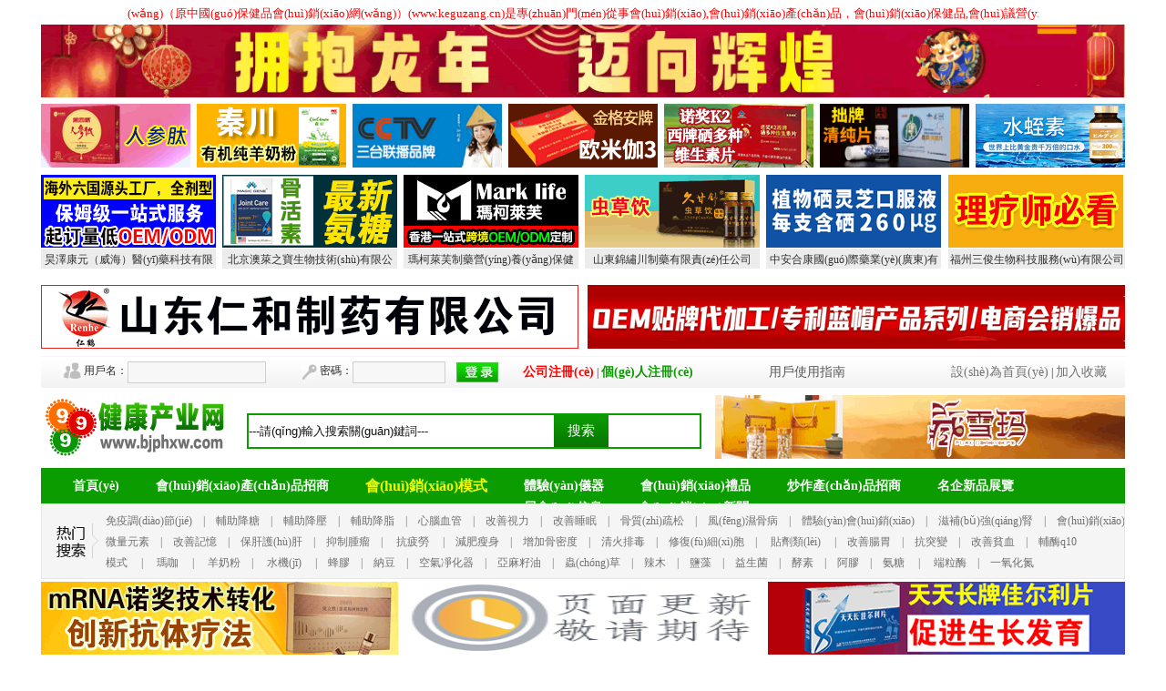

--- FILE ---
content_type: text/html
request_url: http://www.keguzang.cn/inc/liuyan_count.asp?id=145185
body_size: 23
content:
document.write('89747')

--- FILE ---
content_type: text/html
request_url: http://www.keguzang.cn/Js/Investment_Contact/?id=145185
body_size: 433
content:

var tempstr = '';
tempstr += '<table style="width:500px;margin:10px;border:none;font-size:14px;" border="0" cellspacing="0" cellpadding="0">';
tempstr += '	<tr><td width="100" height="20" style="font-size:14px;" align=left>公司：</td><td style="font-size:14px;" align=left>西安市碑林区铭锡商贸店</td></tr>';
tempstr += '	<tr><td width="100" height="20" style="font-size:14px;" align=left>联系人：</td><td style="font-size:14px;" align=left>刘总</td></tr>';
tempstr += '	<tr><td width="100" height="20" style="font-size:14px;" align=left>地址：</td><td style="font-size:14px;" align=left>陕西省西安市</td></tr>';
tempstr += '	<tr><td width="100" height="20" style="font-size:14px;" align=left>邮编：</td><td style="font-size:14px;" align=left></td></tr>';
tempstr += '	<tr><td width="100" height="20" style="font-size:14px;" align=left>电话：</td><td style="font-size:14px;" align=left>18792558318</td></tr>';
tempstr += '	<tr><td width="100" height="20" style="font-size:14px;" align=left>手机：</td><td style="font-size:14px;" align=left>18792558318</td></tr>';
tempstr += '	<tr><td width="100" height="20" style="font-size:14px;" align=left>传真：</b></td><td style="font-size:14px;" align=left></td></tr>';
tempstr += '	<tr><td width="100" height="20" style="font-size:14px;" align=left>微信：</td><td style="font-size:14px;" align=left>29652124</td></tr>';
tempstr += '	<tr><td width="100" height="20" style="font-size:14px;" align=left>Email：</td><td style="font-size:14px;" align=left>29652124@qq.com</td></tr>';
tempstr += '	<tr><td width="100" height="20" style="font-size:14px;" align=left>网址：</td><td style="font-size:14px;" align=left></td></tr>';
tempstr += '</table>';

document.getElementById('contact_info').innerHTML = tempstr;


--- FILE ---
content_type: text/html
request_url: http://www.keguzang.cn/inc/GetCode.asp
body_size: 279
content:
GIF89aP  �  ���   ,    P   �                                                                                                           �                                                                                                   � �                                                                                    �                                                                                                     �  �                                                                                                        �                                                                                        �   �                                                                                      �                                                                                         �    �                                                                                                  �                                                                                                      �     �                                                                                              �                                                                                    �      F                                                                              � � ;

--- FILE ---
content_type: text/css
request_url: http://www.keguzang.cn/jpg/skin/css/comm.css
body_size: 1102
content:
* {margin:0; padding:0;}
body {background:#FFF; font-size:12px; color:#000;}
li {list-style:none;}
img {border:none;}
a {color:#000; text-decoration:none;}
a:hover {text-decoration:underline;}


.clear {clear:both;}
.clear5 {clear:both; overflow:hidden; height:5px;}

.left,.navL,.menuL,.menuC,.col1,.col2 {float:left; display:inline;}
.right,.navR,.menuR,.col3 {float:right; display:inline;}


/***顶部开始****/
.banner_950_1 {
	clear:both;
	width:1190px;
	margin:auto;
	text-align: center;
}
.banner_950_1 img {
	display:block;
	width:1190px;
}


.banner_950_3 {clear:both; width:950px;  margin:0 auto;}
.banner_950_3 a {float:left; display:inline; width:471px;  margin:1px; text-align:center;}
.banner_950_3 img {display:block; width:471px; }



.header {clear:both; width:950px; height:87px; margin:0 auto;}
.logo {float:left; display:inline; width:212px; height:72px; margin:7px 0 0 10px; background:url(../img/logo.gif) no-repeat;}
.logo a {display:block; width:212px; height:72px;}
.tools {float:right; display:inline; width:200px; height:75px; margin-top:12px;}
.tools .btns {clear:both; height:23px;}
.tools .btns a {float:left; display:inline; width:80px; height:23px; margin-left:14px; background:url(../img/header_btns.gif) no-repeat;}
.tools .btns a.a2 {background-position:-98px 0;}
.tools .qq {clear:both; height:21px; line-height:21px; padding:5px 14px;}
.tools .txt {text-align:center; padding-top:2px;}
.tools .txt a {font-weight:bold; color:#F60;}
.header_banner {float:left; display:inline; margin-left:10px;}
.header_banner img {display:block; width:515px; height:75px; margin-top:5px;}

.menus {clear:both; width:950px; height:65px; margin:0 auto; background:url(../img/menus_bg.gif) repeat-x;}
.menus .menuL,.menus .menuR {overflow:hidden; width:7px; height:65px; background:url(../img/menus_bg.gif) no-repeat;}
.menus .menuL {background-position:0 -65px;}
.menus .menuR {background-position:0 -130px;}
.menus .menuC {width:936px; height:65px;}
.menu_1 {clear:both; width:936px; height:33px;}
.menu_1 li {float:left; display:inline; margin-top:9px; width:133px; text-align:center;}
.menu_1 a {font-size:14px; font-weight:bold; color:#FFF;}
.menu_2 {clear:both; width:936px; height:32px;}

.disease {clear:both; width:950px; height:56px; margin:3px auto; background:url(../img/menus_bg.gif) repeat-x 0 -226px;}
.disease .col1,.disease .col3 {overflow:hidden; width:7px; height:56px; background:url(../img/menus_bg.gif) no-repeat 0 -282px;}
.disease .col3 {background-position:0 -338px;}
.disease .col2 {width:934px; height:40px; line-height:20px; margin-top:8px; text-align:center;}
.disease a {color:#333; margin:0 10px;}
/***顶部结束****/


.area {
	clear:both;
	width:1190px;
	margin:1px auto;
}
.area .nav {clear:both; width:950px; height:27px; background:url(../img/index_area_nav.gif) repeat-x;}
.area .navL,.area .navR {height:27px; background:url(../img/index_area_nav.gif) no-repeat;}
.area .navL {width:260px; background-position:0 -27px;}
.area .navR {width:9px; background-position:-223px -54px;}
.area .border {clear:both; width:948px; border:1px solid #68C451; border-top:none;}
.nav_yqlj {float:left; display:inline; width:69px; height:20px; margin:4px 0 0 80px; background:url(../img/nav_yqlj.gif) no-repeat;}



.link {clear:both; width:944px; margin:0 auto; padding:8px 0;}
.link li {float:left; display:inline; width:118px; height:20px; line-height:20px; text-align:center;}


.footer {
	font-size:14px;
	width:1190px;
	margin:auto;
	text-align:center;
	color:#999;
}
.footer a {color:#333; text-align:center;}
.footer p {line-height:14px; padding:5px 0;text-align:center;}
.footer p.cRed {color:#F00;text-align:center;}
.footer_logo {
	text-align:center;
	clear:both;
	width:1190px;
	height:60px;
	margin-top:10px;
	background:url(../img/footer_logo.gif) no-repeat center 0;
}


--- FILE ---
content_type: text/css
request_url: http://www.keguzang.cn/jpg/skin/css/article.css
body_size: 780
content:
.col1 {width:850px;}
.col1 .nav {width:850px;}

.nav_lxfs {float:left; display:inline; width:66px; height:27px; margin-left:90px; background:url(../img/nav_lxfs.gif) no-repeat;}
.nav_cpjs {float:left; display:inline; width:66px; height:27px; margin-left:90px; background:url(../img/nav_cpjs.gif) no-repeat;}
.nav_dlxx {float:left; display:inline; width:66px; height:27px; margin-left:90px; background:url(../img/nav_dlxx.gif) no-repeat;}
.nav_cpgx {float:left; display:inline; width:66px; height:27px; margin-left:90px; background:url(../img/nav_cpgx.gif) no-repeat;}
.nav_cpys {float:left; display:inline; width:66px; height:27px; margin-left:90px; background:url(../img/nav_cpys.gif) no-repeat;}
.nav_tgzc {float:left; display:inline; width:65px; height:27px; margin-left:90px; background:url(../img/nav_tgzc.gif) no-repeat;}
.nav_dlyq {float:left; display:inline; width:65px; height:27px; margin-left:90px; background:url(../img/nav_dlyq.gif) no-repeat;}
.nav_bz {float:left; display:inline; width:65px; height:27px; margin-left:90px; background:url(../img/nav_bz.gif) no-repeat;}
.nav_gsjs {float:left; display:inline; width:71px; height:27px; margin-left:83px; background:url(../img/nav_gsjs.gif) no-repeat;}
.nav_xxfk {float:left; display:inline; width:65px; height:27px; margin-left:90px; background:url(../img/nav_xxfk.gif) no-repeat;}

.col1 .border {width:848px; border:1px solid #83C971; border-top:none;}

.jieshao .txt {float:left; display:inline; margin:12px; width:370px; line-height:30px; color:#434544;}
.jieshao .pic {float:right; display:inline; margin:12px;}
.company {padding:8px 0;}
.company li {float:left; display:inline; height:25px; line-height:25px; color:#333;}
.company li.li1 {padding-left:36px; width:360px;}
.company li.li2 {width:292px;}
.company li.bg {background:#F6F6F6;}

.content2 {clear:both; line-height:21px; padding:10px 20px; color:#444;}

.fankui {clear:both; width:660px; margin:0 auto; color:#333;}
.fankui span {color:#F00;}
.fankui .ipt1,.fankui .ipt2,.fankui textarea {width:320px; height:15px; line-height:15px; padding:0 6px; border:1px solid #808080; border-color:#808080 #D4D0C8 #D4D0C8 #808080;}
.fankui textarea {height:80px; margin:10px 0;}
.fankui .ipt1 {width:133px;}
.fankui .sbt {float:left; display:inline; width:120px; height:28px; margin-right:15px; background:url(../img/fankui_btn.gif) no-repeat; border:none; cursor:pointer;}
.fankui .rst {float:left; display:inline; width:120px; height:28px; background:url(../img/fankui_btn.gif) no-repeat -135px 0; border:none; cursor:pointer;}




.col3 {width:322px;}
.col3 .box {clear:both; width:320px; margin-bottom:5px; border:1px solid #0270A3;}
.col3 .tit {clear:both; height:30px; background:url(../img/col3_box_tit.gif) repeat-x;}
.tit_tuijian {float:left; display:inline; width:65px; height:30px; margin-left:10px; background:url(../img/tit_tuijian.gif) no-repeat;}
.tit_hyzx {float:left; display:inline; width:65px; height:30px; margin-left:10px; background:url(../img/tit_hyzx.gif) no-repeat;}
.tit_xgzx {float:left; display:inline; width:65px; height:30px; margin-left:10px; background:url(../img/tit_xgzx.gif) no-repeat;}
.tit_zhxx {float:left; display:inline; width:65px; height:30px; margin-left:10px; background:url(../img/tit_zhxx.gif) no-repeat;}
.tit_cpzs {float:left; display:inline; width:65px; height:30px; margin-left:10px; background:url(../img/tit_cpzs.gif) no-repeat;}
.col3 .lis {padding:8px 0;}
.col3 li {clear:both; line-height:21px; color:#434343; padding-left:10px;}
.col3 li a {color:#434343;}

--- FILE ---
content_type: text/css
request_url: http://www.keguzang.cn/webcss/web.css
body_size: 4067
content:
@charset "utf-8";
/* CSS Document */

body,div,dl,dt,dd,ul,ol,li,h1,h2,h3,h4,h5,h6,pre,form,fieldset,input,textarea,p,blockquote,th,td{ padding:0;margin: 0;}
body{
	font-size:14px;
	text-align:left;
	color:#2a2a2a;
}
	
img{
	border:0px;
	margin:0px;
	padding:0px;
	}
	
a:link{
	font-size:14px;
	color:#575757;
	text-decoration:none;}
a:visited{
	font-size:14px;
	color:#575757;
	text-decoration:none;
	}
a:hover{
	font-size:14px;
	color:#6100c5;
	text-decoration:underline;}
a:active{
	font-size:14px;
	color:#575757;
	text-decoration:none;}
	
.Mg1{
	width:1190px; 
	margin:0px auto; 
	padding:0px; 
	padding-bottom:7px;
	height:auto; 
	overflow:hidden;
	display:block;
	float:none;
	}
	
.Mg2{
	width:1190px; 
	margin:0px auto; 
	padding:0px;
	padding-bottom:10px;
	height:auto; 
	overflow:hidden;
	display:block;
	float:none;
	}
.Mg22{
	width:1190px; 
	margin:0px auto; 
	padding:0px;
	padding-bottom:0px;
	height:auto; 
	overflow:hidden;
	display:block;
	float:none;
	}
.GG13000{
	float:left;
	padding-right:7px;
	width:192px;
	height:auto;
	margin:0px;
	overflow:hidden;}
.GG14000{
	float:right;
	padding:0px;
	width:192px;
	height:auto;
	margin:0px;
	overflow:hidden;}
	
.GG1{
	float:left;
	padding-right:7px;
	width:164px;
	height:auto;
	margin:0px;
	overflow:hidden;}
.GG2{
	float:right;
	padding:0px;
	width:164px;
	height:auto;
	margin:0px;
	overflow:hidden;}
	

.GG3{
	float:left;
	padding:0px;
	width:590px;
	height:auto;
	margin:0px;
	overflow:hidden;}
.GG4{
	float:right;
	padding:0px;
	width:590px;
	height:auto;
	margin:0px;
	overflow:hidden;}	
	
	
.GG5{
	float:left;
	padding:0px;
	width:281px;
	height:80px;
	margin:0px;
	overflow:hidden;}	

.GG55{
	float:left;
	padding:0px;
	width:205px;
	height:70px;
	margin:0px;
	overflow:hidden;}	
	
	
.GG6{
	float:left;
	padding:0px;
	width:450px;
	height:78px;
	margin:0px;
	overflow:hidden;}	

.GG66{
	float:left;
	padding:0px;
	width:520px;
	height:70px;
	margin:0px;
	overflow:hidden;}	
	
.GG7{
	float:right;
	padding:0px;
	width:450px;
	height:70px;
	margin:0px;
	overflow:hidden;}	
	
.DH1{
	width:1160px;
	margin:0px auto;
	padding:0px 15px;
	height:39px;
	float:none;
	background-color:#0b9d00;
}

.DH1 ul{
	padding:8px 0px;
	line-height:25px;}
.DH1 ul li{
	padding:0px 20px;
	float:left;
	line-height:24px;
	list-style:none;}
.DH1 ul li a:link{
	font-size:14px;
	font-weight:bold;
	color:#FFF;
	text-decoration:none;}
.DH1 ul li a:visited{
	font-size:14px;
	font-weight:bold;
	color:#FFF;
	text-decoration:none;
	}
.DH1 ul li a:hover{
	font-size:14px;
	font-weight:bold;
	color:#ffeb07;
	text-decoration:none;}
.DH1 ul li a:active{
	font-size:14px;
	font-weight:bold;
	color:#FFF;
	text-decoration:none;}
	
.sos{
	width:1188px; 
	margin:0px auto; 
	padding:3px 0px;
	height:auto; 
	overflow:hidden;
	display:block;
	float:none;
	background-color:#f5f5f5;
	border-bottom:solid 1px #e7e7e7;
	border-right:solid 1px #e7e7e7;
	border-left:solid 1px #e7e7e7;
	border-top:solid 1px #e6e6e6;
	margin-bottom: 3px;
	}		
.sos1{
	float:left;
	height:auto;
	overflow:hidden;
	width:505px;
	background-image:url(../webimg/sos1.jpg);
	background-repeat:no-repeat;
	background-position:left;
	padding:5px 0px;
	padding-left:70px;
	}	
	
.sos2{
	float:left;
	height:auto;
	overflow:hidden;
	width:1160px;
	background-image:url(../webimg/sos2.jpg);
	background-repeat:no-repeat;
	background-position:left;
	padding:3px 0px;
	padding-left:70px;
	}	
	

.MgEa{
	width:100%;
	height:19px;
	padding-top:4px;
	color:#707070;
	font-size:12px;}
	
.MgEa a:link{
	font-size:12px;
	color:#707070;
	text-decoration:none;}
.MgEa a:visited{
	font-size:12px;
	color:#707070;
	text-decoration:none;
	}
.MgEa a:hover{
	font-size:12px;
	color:#6100c5;
	text-decoration:none;}
.MgEa a:active{
	font-size:12px;
	color:#707070;
	text-decoration:none;}
	
	
	
	
	
*html .MgEa{
	width:100%;
	height:19px;
	padding-top:6px;
	color:#707070;
	font-size:12px;}
	
*html .MgEa a:link{
	font-size:12px;
	color:#707070;
	text-decoration:none;}
*html .MgEa a:visited{
	font-size:12px;
	color:#707070;
	text-decoration:none;
	}
*html .MgEa a:hover{
	font-size:12px;
	color:#6100c5;
	text-decoration:none;}
*html .MgEa a:active{
	font-size:12px;
	color:#707070;
	text-decoration:none;}


*+html .MgEa{
	width:100%;
	height:19px;
	padding-top:6px;
	color:#707070;
	font-size:12px;}
	
*+html .MgEa a:link{
	font-size:12px;
	color:#707070;
	text-decoration:none;}
*+html .MgEa a:visited{
	font-size:12px;
	color:#707070;
	text-decoration:none;
	}
*+html .MgEa a:hover{
	font-size:12px;
	color:#6100c5;
	text-decoration:none;}
*+html .MgEa a:active{
	font-size:12px;
	color:#707070;
	text-decoration:none;}




.Mg3{
	width:1190px; 
	margin:0px auto; 
	padding:7px 0px; 
	height:auto; 
	overflow:hidden;
	display:block;
	float:none;
	}


	
.GG8{
	float:left;
	padding:0px;
	width:392px;
	height:80px;
	margin:0px;
	overflow:hidden;}	
	

.GG9{
	float:left;
	padding:0px;
	width:392px;
	height:80px;
	margin:0px;
	overflow:hidden;
	padding-left:7px;}	
	

	
.GG10{
	float:right;
	padding:0px;
	width:392px;
	height:80px;
	margin:0px;
	overflow:hidden;}	
	
	
	
	

.BT{
	width:1190px;
	float:none;
	height:31px;
	margin:0px auto;
	padding:0px;
	padding-bottom:10px;}

.N_BT{
	width:1190px;
	float:none;
	height:auto;
	overflow:hidden;
	margin:0px auto;
	padding:0px;
	padding-bottom:10px;}



	
.BTleft{
	width:331;
	float:left;
	height:31px;
	}
	
.BTright{
	width:859px;
	float:right;
	height:26px;
	background-image:url(../webimg/BT1_2.jpg);
	background-repeat:no-repeat;
	background-position:top;
	text-align:center;
	padding:0px;
	padding-top:5px;
	}

.BTright2{
	width:859px;
	float:right;
	height:26px;
	background-image:url(../webimg/BT2_2.jpg);
	background-repeat:no-repeat;
	background-position:top;
	text-align:center;
	padding:0px;
	padding-top:5px;
	}

.BTright3{
	width:859px;
	float:right;
	height:26px;
	background-image:url(../webimg/BT3_2.jpg);
	background-repeat:no-repeat;
	background-position:top;
	text-align:center;
	padding:0px;
	padding-top:5px;
	}
.BTright4{
	width:859px;
	float:right;
	height:26px;
	background-image:url(../webimg/BT4_2.jpg);
	background-repeat:no-repeat;
	background-position:top;
	text-align:center;
	padding:0px;
	padding-top:5px;
	}
.BTright5{
	width:859px;
	float:right;
	height:26px;
	background-image:url(../webimg/BT5_2.jpg);
	background-repeat:no-repeat;
	background-position:top;
	text-align:center;
	padding:0px;
	padding-top:5px;
	}
.BTright6{
	width:859px;
	float:right;
	height:26px;
	background-image:url(../webimg/BT6_2.jpg);
	background-repeat:no-repeat;
	background-position:top;
	text-align:center;
	padding:0px;
	padding-top:5px;
	}
.BTright7{
	width:859px;
	float:right;
	height:26px;
	background-image:url(../webimg/BT7_2.jpg);
	background-repeat:no-repeat;
	background-position:top;
	text-align:center;
	padding:0px;
	padding-top:5px;
	}


.GG911{
	float:left;
	padding:5px;
	width:392px;
	height:100px;
	margin:0px;
	overflow:hidden;
	border:solid 1px #dddddd;
	margin-right:7px;}	

.GG911_left{
	float:left;
	width:195px;
	height:auto;
	overflow:hidden;
	margin:0px;
	padding:0px;}
	

.GG911_right{
	float:right;
	width:190px;
	height:auto;
	overflow:hidden;
	margin:0px;
	padding:0px;
	line-height:20px;}
	
	
.GG911_right a:link{
	font-size:14px;
	color:#686868;
	text-decoration:none;}
.GG911_right a:visited{
	font-size:14px;
	color:#686868;
	text-decoration:none;
	}
.GG911_right a:hover{
	font-size:14px;
	color:#000000;
	text-decoration:none;}
.GG911_right a:active{
	font-size:14px;
	color:#686868;
	text-decoration:none;
	}




.GG11{
	float:left;
	padding:5px;
	width:280px;
	height:80px;
	margin:0px;
	overflow:hidden;
	border:solid 1px #dddddd;
	margin-right:7px;}	

.GG11_left{
	float:left;
	width:125px;
	height:auto;
	overflow:hidden;
	margin:0px;
	padding:0px;}
	

.GG11_right{
	float:right;
	width:143px;
	height:auto;
	overflow:hidden;
	margin:0px;
	padding:0px;
	line-height:20px;}
	
	
.GG11_right a:link{
	font-size:14px;
	color:#686868;
	text-decoration:none;}
.GG11_right a:visited{
	font-size:14px;
	color:#686868;
	text-decoration:none;
	}
.GG11_right a:hover{
	font-size:14px;
	color:#000000;
	text-decoration:none;}
.GG11_right a:active{
	font-size:14px;
	color:#686868;
	text-decoration:none;
	}
	
.GG12{
	float:right;
	padding:5px;
	width:280px;
	height:80px;
	margin:0px;
	overflow:hidden;
	border:solid 1px #dddddd;}	

.GG111{
	float:none;
	padding:0px;
	width:100%;
	height:auto;
	margin:0px;
	overflow:hidden;
	padding-bottom:7px;
	}
	
	
	
.GGa8{
	float:left;
	padding:0px;
	width:392px;
	height:410px;
	margin:0px;
	overflow:hidden;}	
	

.GGa9{
	float:left;
	padding:0px;
	width:392px;
	height:410px;
	margin:0px;
	overflow:hidden;
	padding-left:7px;}	
	

	
.GGa10{
	float:right;
	padding:0px;
	width:392px;
	height:410px;
	margin:0px;
	overflow:hidden;}	
	
	

.GGa13{
	float:left;
	padding:0px;
	width:185px;
	height:205px;
	margin:0px;
	padding-right:10px;
	overflow:hidden;
	}	
.GGa13 a:link{
	font-size:12px;
	color:#303030;
	text-decoration:none;}
.GGa13 a:visited{
	font-size:12px;
	color:#303030;
	text-decoration:none;
	}
.GGa13 a:hover{
	font-size:12px;
	color:#6100c5;
	text-decoration:none;}
.GGa13 a:active{
	font-size:12px;
	color:#303030;
	text-decoration:none;}
	
.GGa13mm{
	float:left;
	padding:0px;
	width:185px;
	height:205px;
	margin:0px;
	padding-right:10px;
	overflow:hidden;
	}	
.GGa13mm a:link{
	font-size:12px;
	color:#303030;
	text-decoration:none;}
.GGa13mm a:visited{
	font-size:12px;
	color:#303030;
	text-decoration:none;
	}
.GGa13mm a:hover{
	font-size:12px;
	color:#6100c5;
	text-decoration:none;}
.GGa13mm a:active{
	font-size:12px;
	color:#303030;
	text-decoration:none;}

.GGa14{
	float:right;
	padding:0px;
	width:185px;
	height:205px;
	padding-left:10px;
	margin:0px;
	overflow:hidden;
	}	
	
.GGa14 a:link{
	font-size:12px;
	color:#303030;
	text-decoration:none;}
.GGa14 a:visited{
	font-size:12px;
	color:#303030;
	text-decoration:none;
	}
.GGa14 a:hover{
	font-size:12px;
	color:#6100c5;
	text-decoration:none;}
.GGa14 a:active{
	font-size:12px;
	color:#303030;
	text-decoration:none;}
	
	
.GGa14mm{
	float:right;
	padding:0px;
	width:188px;
	height:205px;
	margin:0px;
	overflow:hidden;
	}	
	
.GGa14mm a:link{
	font-size:12px;
	color:#303030;
	text-decoration:none;}
.GGa14mm a:visited{
	font-size:12px;
	color:#303030;
	text-decoration:none;
	}
.GGa14mm a:hover{
	font-size:12px;
	color:#6100c5;
	text-decoration:none;}
.GGa14mm a:active{
	font-size:12px;
	color:#303030;
	text-decoration:none;}	
	
	
.PRDa1imgleftc{
	width:auto;
	height:180px;
	padding:0px;
	margin:0px;
	float:none;
	padding-bottom:1px;}
	
.PRDa1imgleftmm{
	width:auto;
	height:180px;
	padding:0px;
	margin:0px;
	float:none;
	padding-bottom:1px;}
	
.PRDa1imgleftb{
	width:auto;
	height:auto;
	padding:4px 0px;
	text-align:center;
	background-color:#ececec;
	margin:0px;
	float:none;
}
	
	
	
	

.GG13{
	float:left;
	padding:0px;
	width:192px;
	height:103px;
	margin:0px;
	padding-right:7px;
	overflow:hidden;
	}	
.GG13 a:link{
	font-size:12px;
	color:#303030;
	text-decoration:none;}
.GG13 a:visited{
	font-size:12px;
	color:#303030;
	text-decoration:none;
	}
.GG13 a:hover{
	font-size:12px;
	color:#6100c5;
	text-decoration:none;}
.GG13 a:active{
	font-size:12px;
	color:#303030;
	text-decoration:none;}
	
.GG13mm{
	float:left;
	padding:0px;
	width:192px;
	height:103px;
	margin:0px;
	padding-right:7px;
	overflow:hidden;
	}	
.GG13mm a:link{
	font-size:12px;
	color:#303030;
	text-decoration:none;}
.GG13mm a:visited{
	font-size:12px;
	color:#303030;
	text-decoration:none;
	}
.GG13mm a:hover{
	font-size:12px;
	color:#6100c5;
	text-decoration:none;}
.GG13mm a:active{
	font-size:12px;
	color:#303030;
	text-decoration:none;}

.GG14{
	float:right;
	padding:0px;
	width:194px;
	height:103px;
	margin:0px;
	overflow:hidden;
	}	
	
.GG14 a:link{
	font-size:12px;
	color:#303030;
	text-decoration:none;}
.GG14 a:visited{
	font-size:12px;
	color:#303030;
	text-decoration:none;
	}
.GG14 a:hover{
	font-size:12px;
	color:#6100c5;
	text-decoration:none;}
.GG14 a:active{
	font-size:12px;
	color:#303030;
	text-decoration:none;}
	
	
.GG14mm{
	float:right;
	padding:0px;
	width:194px;
	height:103px;
	margin:0px;
	overflow:hidden;
	}	
	
.GG14mm a:link{
	font-size:12px;
	color:#303030;
	text-decoration:none;}
.GG14mm a:visited{
	font-size:12px;
	color:#303030;
	text-decoration:none;
	}
.GG14mm a:hover{
	font-size:12px;
	color:#6100c5;
	text-decoration:none;}
.GG14mm a:active{
	font-size:12px;
	color:#303030;
	text-decoration:none;}	
	

.GG013{
	float:left;
	padding:0px;
	width:231px;
	height:103px;
	margin:0px;
	padding-right:7px;
	overflow:hidden;
	}	
.GG013 a:link{
	font-size:12px;
	color:#303030;
	text-decoration:none;}
.GG013 a:visited{
	font-size:12px;
	color:#303030;
	text-decoration:none;
	}
.GG013 a:hover{
	font-size:12px;
	color:#6100c5;
	text-decoration:none;}
.GG013 a:active{
	font-size:12px;
	color:#303030;
	text-decoration:none;}
	
.GG013mm{
	float:left;
	padding:0px;
	width:231px;
	height:103px;
	margin:0px;
	padding-right:7px;
	overflow:hidden;
	}	
.GG013mm a:link{
	font-size:12px;
	color:#303030;
	text-decoration:none;}
.GG013mm a:visited{
	font-size:12px;
	color:#303030;
	text-decoration:none;
	}
.GG013mm a:hover{
	font-size:12px;
	color:#6100c5;
	text-decoration:none;}
.GG013mm a:active{
	font-size:12px;
	color:#303030;
	text-decoration:none;}

.GG014{
	float:right;
	padding:0px;
	width:232px;
	height:103px;
	margin:0px;
	overflow:hidden;
	}	
	
.GG014 a:link{
	font-size:12px;
	color:#303030;
	text-decoration:none;}
.GG014 a:visited{
	font-size:12px;
	color:#303030;
	text-decoration:none;
	}
.GG014 a:hover{
	font-size:12px;
	color:#6100c5;
	text-decoration:none;}
.GG014 a:active{
	font-size:12px;
	color:#303030;
	text-decoration:none;}
	
	
.GG014mm{
	float:right;
	padding:0px;
	width:194px;
	height:103px;
	margin:0px;
	overflow:hidden;
	}	
	
.GG014mm a:link{
	font-size:12px;
	color:#303030;
	text-decoration:none;}
.GG014mm a:visited{
	font-size:12px;
	color:#303030;
	text-decoration:none;
	}
.GG014mm a:hover{
	font-size:12px;
	color:#6100c5;
	text-decoration:none;}
.GG014mm a:active{
	font-size:12px;
	color:#303030;
	text-decoration:none;}	
	


.GG18{
	float:right;
	padding:0px;
	width:192px;
	height:103px;
	margin:0px;
	overflow:hidden;
	}	
	
	
		
.GG18 a:link{
	font-size:12px;
	color:#303030;
	text-decoration:none;}
.GG18 a:visited{
	font-size:12px;
	color:#303030;
	text-decoration:none;
	}
.GG18 a:hover{
	font-size:12px;
	color:#6100c5;
	text-decoration:none;}
.GG18 a:active{
	font-size:12px;
	color:#303030;
	text-decoration:none;}

.PRD1imgleftc{
	width:auto;
	height:80px;
	padding:0px;
	margin:0px;
	float:none;
	padding-bottom:1px;}
	
.PRD1imgleftmm{
	width:auto;
	height:80px;
	padding:0px;
	margin:0px;
	float:none;
	padding-bottom:1px;}
	
.PRD1imgleftb{
	width:auto;
	height:auto;
	padding:4px 0px;
	text-align:center;
	background-color:#ececec;
	margin:0px;
	float:none;
}
.GG15{
	float:left;
	padding:0px;
	width:392px;
	height:103px;
	margin:0px;
	overflow:hidden;
	padding-right:7px;
	}	

.PRD3{
	width:1190px;
	float:none;
	height:auto;
	overflow:hidden;
	padding:0px;
	margin:0px auto;
}

.PRD4{
	width:1190px;
	float:none;
	height:auto;
	overflow:hidden;
	padding:0px;
	padding-bottom:6px;
	margin:0px auto;
}
	
.PRD4_2	{
	width:280px;
	height:auto;
	overflow:hidden;
	float:left;
	margin:0px auto;
	padding:5px;
	border:solid 1px #dddddd;
	}

.PRD4_top	{
	width:100%;
	height:auto;
	overflow:hidden;
	float:left;
	margin:0px;
	padding:5px 0px;
	text-align:center;
	font-size:16px;
	}
	
.PRD4_bot	{
	width:100%;
	height:auto;
	overflow:hidden;
	float:left;
	margin:0px;
	padding-top:10px;
	padding-bottom:2px;
	text-align:center;
	font-size:16px;
	}
.PRD4_top a:link{
	font-size:16px;
	color:#ffffff;
	font-weight:bold;
	text-decoration:none;}
.PRD4_top a:visited{
	font-size:16px;
	color:#ffffff;
	font-weight:bold;
	text-decoration:none;
	}
.PRD4_top a:hover{
	font-size:16px;
	color:#ffffff;
	font-weight:bold;
	text-decoration:underline;}
.PRD4_top a:active{
	font-size:16px;
	color:#ffffff;
	font-weight:bold;
	text-decoration:none;
	}
.PRD4_bot a:link{
	font-size:16px;
	color:#000000;
	font-weight:normal;
	text-decoration:none;}
.PRD4_bot a:visited{
	font-size:16px;
	color:#000000;
	font-weight:normal;
	text-decoration:none;
	}
.PRD4_bot a:hover{
	font-size:16px;
	color:#000000;
	font-weight:normal;
	text-decoration:underline;}
.PRD4_bot a:active{
	font-size:16px;
	color:#000000;
	font-weight:normal;
	text-decoration:none;
	}
				

	
.PRD3left{
	width:292px;
	height:auto;
	overflow:hidden;
	float:left;
	margin:0px;
	padding:0px;
	}
	
.PRD3cen{
	width:292px;
	height:auto;
	overflow:hidden;
	float:left;
	margin:0px;
	padding:0px;
	padding-left:7px;}
	
.PRD3right{
	width:292px;
	height:auto;
	overflow:hidden;
	float:right;
	margin:0px;
	padding:0px;
	}
	
	
.PRD3 p{
	width:290px;
	border:1px solid #dedede;
	margin:0px;
	padding:0px;
	margin-bottom:7px;
	line-height:30px;
	float:none;
	text-align:center;}
	
	
.Gf1{
	float:left;
	padding:0px;
	width:392px;
	height:auto;
	overflow:hidden;
	margin:0px;
}	
	

.Gf2{
	float:left;
	padding:0px;
	width:392px;
	height:auto;
	overflow:hidden;
	padding-left:7px;
}	
	

	
.Gf3{
	float:right;
	padding:0px;
	width:392px;
	height:auto;
	overflow:hidden;
	margin:0px;
}	


.Gao1{
	width:192px;
	float:left;
	height:auto;
	overflow:hidden;}


.Gao2{
	width:192px;
	float:right;
	height:auto;
	overflow:hidden;}


.youqing{
	width:1188px; 
	margin:0px auto; 
	padding:10px 0px;
	height:auto; 
	overflow:hidden;
	display:block;
	float:none;
	background-color:#f5f5f5;
	border-bottom:solid 1px #e7e7e7;
	border-right:solid 1px #e7e7e7;
	border-left:solid 1px #e7e7e7;
	border-top:solid 1px #e7e7e7;
	}		
.youqing1{
	float:none;
	height:auto;
	overflow:hidden;
	width:1100px;
	background-image:url(../webimg/youqing.jpg);
	background-repeat:no-repeat;
	background-position:left;
	padding:5px 0px;
	padding-left:70px;
	}	

.foot{
	width:1190px; 
	margin:0px auto; 
	padding:0px; 
	padding:10px 0px;
	border-top:solid 4px #6100c5;
	height:auto; 
	overflow:hidden;
	display:block;
	float:none;
	margin-top:10px;
	padding-bottom:30px;
	}
.footleft{
	width:1190px;
	height:auto;
	overflow:hidden;
	line-height:24px;
	color:#4b4b4b;
	text-align:center;
	}


.foot_left{
	width:990px;
	float:left; 
	height:auto;
	overflow:hidden;
	line-height:24px;
	color:#4b4b4b;
	text-align:center;
	}
.foot_right{
	width:180px;
	float:left;
	height:auto;
	overflow:hidden;
	padding:0px 2px 0px 2px;
}
.footright{
	width:280px;
	float:right;
	height:auto;
	overflow:hidden;}






/* 首页文字动效果 */	

#scrollDiv{width:815px;height:25px;line-height:25px; margin:0px auto;overflow:hidden}
#scrollDiv li{height:25px;padding-left:10px;}



/* 首页登录样式 */	

.menu_2{
	float:none;
	width:1190px;
	margin:0px auto;
	height:auto;
	overflow:hidden;
	background-color:#FFFFFF;
	padding:8px 0px;}
	
	
.search{
	float:right;
	width:500px;
	height:auto;
	overflow:hidden;}
	
.login{
	float:left;
	width:1190px;
	height:35px;
	overflow:hidden;
	background-image:url(../webimg/dlbg.jpg);
	background-repeat:repeat-x; background-position:top;
	}
	
.opt1{
	width:100px;
	height:24px;
	line-height:24px;
	border:solid 1px #cecece;
	background-color:#f7f7f7;
	font-size:14px;}	
	
.searchleft{
	padding-left:10px;width:80px; text-align:center; height:auto; float:left; height:24px; line-height:24px;}
	
	
.input1{
	width:180px;
	height:22px;
	line-height:22px;
	border:solid 1px #cecece;
	background-color:#f7f7f7;
	font-size:14px;
	}
.input2{
	width:100px;
	height:22px;
	line-height:22px;
	border:solid 1px #cecece;
	background-color:#f7f7f7;
	font-size:14px;
	}	
.input3{
	width:150px;
	height:22px;
	line-height:22px;
	border:solid 1px #cecece;
	background-color:#f7f7f7;
	font-size:14px;
	}	
.input4{
	width:50px;
	height:22px;
	line-height:22px;
	border:solid 1px #cecece;
	background-color:#f7f7f7;
	font-size:14px;
	}

/* 内页里的样式 */	
.n_left{
	width:923px;
	float:left;
	height:auto;
	overflow:hidden;
	}
	
.n_right{
	width:260px;
	float:right;
	height:auto;
	overflow:hidden;
	}


.newkefu{
	width:1130px; 
	margin:0px auto; 
	height:auto; 
	overflow:hidden;
	display:block;
	float:none;
	background-color:#f8f8f8;
	padding:26px 30px;

	}
.newkefuleft{
	width:460px;
	height:auto;
	overflow:hidden;
	float:left;
	background-image:url(../webimg/newkefubj.jpg);
	background-repeat:no-repeat; background-position:right center;}
	
.newkefucen{
	width:356px;
	height:auto;
	overflow:hidden;
	float:left;
	padding:0px 30px;
	background-image:url(../webimg/newkefubj.jpg);
	background-repeat:no-repeat; background-position:right center;}
	
.newkefucen01{
	width:100%;
	height:auto;
	overflow:hidden;
	padding:8px 0px;
	border-bottom:dashed 1px #d8d8d8;}
.newkefucen01left{
	width:225px;
	float:left;
	font-size:14px;
	height:auto;
	padding-top:3px;
	overflow:hidden;
	}
.newkefucen01right{
	width:95px;
	float:left;
	height:auto;
	overflow:hidden;
	}
.newkefuright{
	width:222px;
	height:auto;
	overflow:hidden;
	float:left;
	padding-left:30px;}
.newkefubt{
	width:100%;
	padding-bottom:20px;
	background-image:url(../webimg/newkefu_bt.jpg);
	background-repeat:no-repeat; background-position:left bottom;}

.newkefubt2{
	width:100%;
	line-height:26px;
	font-size:14px;
	padding:13px 0px;}
.newkefubt3{
	width:432px;
	background-color:#d11c10;
	font-size:14px;
	font-weight:bold;
	text-align:center;
	padding:5px 0px;
	margin-top:15px;
	color:#fff;
	}
	
/* 会销礼品页面样式 */	



.hxlpbt{
	width:1162px; height:auto; overflow:hidden; float:none; background-color:#fff; margin:0px auto; border:solid 4px #e10036; padding:0px; padding-left:20px; padding-top:15px; padding-bottom:25px;
	}
	
.hxlpbt ul{
	width:auto;
	height:auto;
	overflow:hidden;
	text-align:left;}	
.hxlpbt ul li{
	LIST-STYLE-TYPE: none;
	float:left;
	PADDING-LEFT: 5px; WIDTH:275px; PADDING-RIGHT:5px; padding-top:10px; DISPLAY: inline;
	 }	
	 
	 
.hxlpdiv1{
	width:272px; border:solid 1px #aaaaaa; height:204px; float:none; text-align:center; vertical-align:middle; padding-top:10px;}
	
.hxlpdiv1 img{ width:250px; height:195px;}
	
.hxlpdiv2{ padding:5px 0px; text-align:center; float:none;}
	
.zz1{ color:#ce0010;
text-align:center;}

.zz0{ color:#242424;
text-align:center;}
	
.libt{ padding-top:5px; width:auto; height:auto; overflow:hidden;}
	
	
/* 放到最后的 */	

img{
	border:0px;
	margin:0px;
	padding:0px;
	}
/* 会展信息的 */		
.ne_ggA{
	float:none; margin:auto; padding:0px; padding-bottom:8px; height:auto; overflow:hidden;}

/* 新顶部12闪图样式 */	
.Twelveimg{
	float:left;
	padding:0px;
	width:92px;
	height:60px;
	margin:0px;
	padding-right:7.8px;
	overflow:hidden;
	}	
	
	
	
.covercolor{
  background: rgba(2,169,27,0.99);
  filter:alpha(opacity=20);
  -ms-filter:alpha(opacity=20);
  width: 849px;
  height: 440px;
  z-index: 99;
  position: absolute;
}
.coveroutdate{
	color:
  width: 230px;
  height: 220px;
  float: left;
  margin: 35px 30px 0px 35px;
}
.coveroutdate img{
  width: 220px;
  height: 220px;
}
.coverdetail{
  float: left;
  width: 520px;
  margin-top: 18px;
  background: rgba(255,255,255,0.3);
  z-index: 99;
  filter: alpha(opacity=30);
  padding: 5px 8px;
  height: 350px;
}
.covernew2{
  width: 509px;
  height: 338px;
  background: #fff;
  padding: 5px 5px;
}
.covernew2 span{
  height: 30px;
  line-height: 30px;
  width: 100%;
  float: left;
  font-family: "宋体";
  font-size: 14px;
  color: #333;
  font-weight: 900;
  margin-bottom: 10px;
}
.covernew2 ul{
  width: 110%;
}
.covernew2 ul li{
  float: left;
  width: 151px;
  height: auto;
  margin: 0 38px 15px 40px;
  list-style-type: none;
}
.covernew2 ul li a{
  color: #333;
}
.covernew2 ul li img{
  width: 151px;
  height: 107px;
  display: block;
  border: 1px solid #dfdfdf;
}
.covernew2 ul li p{
  height: 30px;
  line-height: 30px;
  text-overflow: ellipsis;
  overflow: hidden;
  white-space: nowrap;
  float: left;
  width: 100%;
}


.Focus_wrap{ width:100%; overflow:hidden;}
.FocusImg{width:300px; height:auto; border:1px solid #C8C8C8; padding:1px; float:left;}
.FocusImg div.BigPic{width:300px; height:300px; text-align:center; float:left;}

.FocusImg ul.SmallPics{width:298px; height:auto;padding:4px 0px 3px 2px;float:left;}
.FocusImg ul.SmallPics li{width:72px; height:72px; list-style:none; margin:0px 1px 0px 1px; display:inline; float:left;}
.FocusImg ul.SmallPics li a{width:70px; height:70px; border:1px solid #E0E0E0; float:left;}
.FocusImg ul.SmallPics li a p{width:70px; height:70px; text-align:center; float:left;}
.FocusImg ul.SmallPics li a p img{max-width:50px; max-height:50px; _height:expression(this.width > 50 && this.width > this.height ? 50: true); border:0px; vertical-align:middle;}
.FocusImg ul.SmallPics li a p:after{display:inline-block; width:0rem; height:100%; content:" "; vertical-align:middle; overflow:hidden;}
.FocusImg ul.SmallPics li a:hover, .FocusImg ul.SmallPics li a.hover{border:1px solid #2A8BB6;}

.FocusImg .BigPic .screenshot p{width:300px; height:300px; text-align:center; float:left;}
.FocusImg .BigPic .screenshot p img{max-width:280px; max-height:280px; _height:expression(this.width > 280 && this.width > this.height ? 280: true); border:0px; vertical-align:middle;}
.FocusImg .BigPic .screenshot p:after{display:inline-block; width:0rem; height:100%; content:" "; vertical-align:middle; overflow:hidden;}

#screenshot{color:#000; position:absolute; border:1px solid #ccc; background:#FFF; padding:1px; display:none; z-index:3;}

--- FILE ---
content_type: text/css
request_url: http://www.keguzang.cn/webcss/fenlei.css
body_size: 1704
content:
DIV {
	PADDING-RIGHT: 0px; PADDING-LEFT: 0px; PADDING-BOTTOM: 0px; MARGIN: 0px; OVERFLOW: hidden; BORDER-TOP-STYLE: none; PADDING-TOP: 0px; BORDER-RIGHT-STYLE: none; BORDER-LEFT-STYLE: none; BORDER-BOTTOM-STYLE: none
}
FORM {
	PADDING-RIGHT: 0px; PADDING-LEFT: 0px; PADDING-BOTTOM: 0px; MARGIN: 0px; OVERFLOW: hidden; BORDER-TOP-STYLE: none; PADDING-TOP: 0px; BORDER-RIGHT-STYLE: none; BORDER-LEFT-STYLE: none; BORDER-BOTTOM-STYLE: none
}
IMG {
	PADDING-RIGHT: 0px; PADDING-LEFT: 0px; PADDING-BOTTOM: 0px; MARGIN: 0px; OVERFLOW: hidden; BORDER-TOP-STYLE: none; PADDING-TOP: 0px; BORDER-RIGHT-STYLE: none; BORDER-LEFT-STYLE: none; BORDER-BOTTOM-STYLE: none
}
UL {
	PADDING-RIGHT: 0px; PADDING-LEFT: 0px; PADDING-BOTTOM: 0px; MARGIN: 0px; OVERFLOW: hidden; BORDER-TOP-STYLE: none; PADDING-TOP: 0px; BORDER-RIGHT-STYLE: none; BORDER-LEFT-STYLE: none; BORDER-BOTTOM-STYLE: none
}
OL {
	PADDING-RIGHT: 0px; PADDING-LEFT: 0px; PADDING-BOTTOM: 0px; MARGIN: 0px; OVERFLOW: hidden; BORDER-TOP-STYLE: none; PADDING-TOP: 0px; BORDER-RIGHT-STYLE: none; BORDER-LEFT-STYLE: none; BORDER-BOTTOM-STYLE: none
}
LI {
	PADDING-RIGHT: 0px; PADDING-LEFT: 0px; PADDING-BOTTOM: 0px; MARGIN: 0px; OVERFLOW: hidden; BORDER-TOP-STYLE: none; PADDING-TOP: 0px; BORDER-RIGHT-STYLE: none; BORDER-LEFT-STYLE: none; BORDER-BOTTOM-STYLE: none
}
DL {
	PADDING-RIGHT: 0px; PADDING-LEFT: 0px; PADDING-BOTTOM: 0px; MARGIN: 0px; OVERFLOW: hidden; BORDER-TOP-STYLE: none; PADDING-TOP: 0px; BORDER-RIGHT-STYLE: none; BORDER-LEFT-STYLE: none; BORDER-BOTTOM-STYLE: none
}
DT {
	PADDING-RIGHT: 0px; PADDING-LEFT: 0px; PADDING-BOTTOM: 0px; MARGIN: 0px; OVERFLOW: hidden; BORDER-TOP-STYLE: none; PADDING-TOP: 0px; BORDER-RIGHT-STYLE: none; BORDER-LEFT-STYLE: none; BORDER-BOTTOM-STYLE: none
}
DD {
	PADDING-RIGHT: 0px; PADDING-LEFT: 0px; PADDING-BOTTOM: 0px; MARGIN: 0px; OVERFLOW: hidden; BORDER-TOP-STYLE: none; PADDING-TOP: 0px; BORDER-RIGHT-STYLE: none; BORDER-LEFT-STYLE: none; BORDER-BOTTOM-STYLE: none
}
TD {
	FONT-SIZE: 12px
}



.fenlei {
	PADDING-RIGHT: 0px; PADDING-LEFT: 0px; PADDING-BOTTOM: 0px; MARGIN: 5px auto 10px; WIDTH: 980px; LINE-HEIGHT: 20px; PADDING-TOP: 0px; TEXT-ALIGN: center
}
.content {
	PADDING-RIGHT: 0px; PADDING-LEFT: 0px; PADDING-BOTTOM: 0px; MARGIN: 0px auto; WIDTH: 1190px; PADDING-TOP: 0px; height:auto; overflow:hidden;
}
.content2 {
	PADDING-RIGHT: 0px; PADDING-LEFT: 0px; PADDING-BOTTOM: 0px; MARGIN: 0px auto; WIDTH: 800px; PADDING-TOP: 0px; height:auto; overflow:hidden;
}
.content .right {
	PADDING-RIGHT: 0px; PADDING-LEFT: 0px; FLOAT: right; PADDING-BOTTOM: 0px; MARGIN: 0px; OVERFLOW: hidden; WIDTH: 260px; PADDING-TOP: 0px; HEIGHT: auto
}
.content .right .fabu {
	PADDING-RIGHT: 0px; PADDING-LEFT: 0px; FLOAT: right; PADDING-BOTTOM: 0px; MARGIN: 0px; OVERFLOW: hidden; WIDTH: 204px; PADDING-TOP: 0px; HEIGHT: 40px
}
.content .right .fabu LI {
	PADDING-RIGHT: 0px; PADDING-LEFT: 0px; FLOAT: left; PADDING-BOTTOM: 0px; MARGIN: 0px; OVERFLOW: hidden; WIDTH: 100px; PADDING-TOP: 0px; HEIGHT: auto; TEXT-ALIGN: left
}
.content .right .listtitle {
	PADDING-RIGHT: 0px; PADDING-LEFT: 15px; FONT-WEIGHT: bold; FONT-SIZE: 14px;  FLOAT: right; PADDING-BOTTOM: 0px; MARGIN: 0px; OVERFLOW: hidden; WIDTH: 243px; background-color:#ff9600; COLOR: #fff; PADDING-TOP: 8px; HEIGHT: 23px;
}
.content .right .list {
	BORDER-RIGHT: #feb101 1px solid; border-bottom:#feb101 1px solid; PADDING-RIGHT: 0px; PADDING-LEFT: 0px; FLOAT: right; PADDING-BOTTOM: 5px; MARGIN: 0px; OVERFLOW: hidden; BORDER-LEFT: #feb101 1px solid; WIDTH: 256px; LINE-HEIGHT: 23px; PADDING-TOP: 5px; HEIGHT: auto; overflow:hidden;
}
.content .right .title {
	PADDING-RIGHT: 0px; PADDING-LEFT: 0px; FONT-WEIGHT: bold; FONT-SIZE: 12px; FLOAT: left; PADDING-BOTTOM: 0px; MARGIN: 1px 1px 0px 10px; OVERFLOW: hidden; WIDTH: 171px; COLOR: #3662c1; PADDING-TOP: 0px; HEIGHT: 16px
}
.content .right .listb {
	PADDING-RIGHT: 0px; PADDING-LEFT: 0px; BACKGROUND: url(../images/b.gif) no-repeat; FLOAT: right; PADDING-BOTTOM: 0px; MARGIN: 0px 0px 8px; OVERFLOW: hidden; WIDTH: 202px; PADDING-TOP: 0px
}
.content .right .ad-b {
	WIDTH: 257px;
	padding:0px 0px;
	padding-bottom:7px;
	padding-left:2px;
}
.content .right .ad {
	PADDING-RIGHT: 0px; PADDING-LEFT: 0px; FLOAT: right; PADDING-BOTTOM: 0px; MARGIN: 0px 0px 8px; OVERFLOW: hidden; WIDTH: 217px; LINE-HEIGHT: 23px; PADDING-TOP: 0px; HEIGHT: auto
}
.content .right .list .li1 {
	PADDING-RIGHT: 0px; PADDING-LEFT: 0px; FLOAT: left; PADDING-BOTTOM: 0px; MARGIN: 2px 3px 2px 4px; OVERFLOW: hidden; WIDTH: 166px; PADDING-TOP: 0px; HEIGHT: 18px
}
.content .right .list .li1 A {
	FONT-SIZE: 12px; COLOR: #000000; FONT-FAMILY: "宋体"; TEXT-DECORATION: none
}
.content .right .li1 A:hover {
	COLOR: #000000; TEXT-DECORATION: underline
}
.content .right .li1 A:active {
	FONT-SIZE: 12px; COLOR: #000000; FONT-FAMILY: "宋体"; TEXT-DECORATION: none
}
.content .left {
	PADDING-RIGHT: 0px; PADDING-LEFT: 0px; FLOAT: left; PADDING-BOTTOM: 0px; MARGIN: 0px; WIDTH: 920px; PADDING-TOP: 0px; HEIGHT: auto; border:solid 1px #e8e8e8;
}
.content .leftnews {
	PADDING-RIGHT: 20px; PADDING-LEFT: 20px; FLOAT: left; PADDING-BOTTOM: 20px;  MARGIN: 0px; WIDTH: 880px; PADDING-TOP: 20px; HEIGHT: auto; border:solid 1px #e8e8e8;
}
.content .left .listtitle .li1 {
	PADDING-RIGHT: 0px; PADDING-LEFT: 0px; FONT-WEIGHT: bold; FONT-SIZE: 12px;  FLOAT: left; PADDING-BOTTOM: 0px; MARGIN: 0px 0px 0px 5px; WIDTH: 136px; COLOR: #ad2408; PADDING-TOP: 5px; HEIGHT: 25px; TEXT-ALIGN: center; background-color:#e6e6e6;
}
.content .left .listtitle .li2 {
	PADDING-RIGHT: 0px; PADDING-LEFT: 15px; FONT-WEIGHT: bold; FONT-SIZE: 12px; FLOAT: left; PADDING-BOTTOM: 0px; MARGIN: 0px 0px 0px 5px; WIDTH: auto; PADDING-TOP: 10px; HEIGHT: 25px; color:#000;
}
.content .left .listtitle2 {
	PADDING-RIGHT: 0px; PADDING-LEFT: 0px; FONT-SIZE: 12px; FLOAT: left; PADDING-BOTTOM: 0px; MARGIN: 0px 0px 5px; WIDTH: 920px; PADDING-TOP: 0px; HEIGHT: auto; overflow:hidden;
}
.content .left .listleft {
	PADDING-RIGHT: 0px; PADDING-LEFT: 0px; FLOAT: left; PADDING-BOTTOM: 5px; MARGIN: 0px 0px 0px 2px; WIDTH: 245px; PADDING-TOP: 0px; BORDER-BOTTOM: #cccccc 1px dashed; HEIGHT: 173px
}
.content .left .listleft .LPflod {
	BORDER-RIGHT: #cdcdcd 1px solid; PADDING-RIGHT: 5px; BORDER-TOP: #cdcdcd 1px solid; MARGIN-TOP: 12px; DISPLAY: none; PADDING-LEFT: 5px; Z-INDEX: 9999; PADDING-BOTTOM: 5px; MARGIN-LEFT: -10px; BORDER-LEFT: #cdcdcd 1px solid; WIDTH: 240px; PADDING-TOP: 5px; BORDER-BOTTOM: #cdcdcd 1px solid; POSITION: absolute; HEIGHT: 240px; BACKGROUND-COLOR: white
}
.content .left .listleft .LPflod IMG {
	WIDTH: 240px; HEIGHT: 240px
}

.content .left .listtitle4 {
	PADDING-RIGHT: 0px; PADDING-LEFT: 15px; FONT-SIZE: 12px;  FLOAT: left; PADDING-BOTTOM: 0px; MARGIN: 0px; WIDTH: 741px; PADDING-TOP: 10px; HEIGHT: 35px
}
.content .left .listtitle3 {
	FONT-SIZE: 12px; FLOAT: left; MARGIN: 0px 0px 10px; WIDTH: 756px; HEIGHT: auto
}
.content .left .listtitle3 LI {
	PADDING-RIGHT: 10px; PADDING-LEFT: 20px; FONT-SIZE: 12px; FLOAT: left; PADDING-BOTTOM: 0px; MARGIN: 0px 0px 10px; WIDTH: 726px; LINE-HEIGHT: 23px; PADDING-TOP: 0px; HEIGHT: 20px
}
.content .left .listright {
	PADDING-RIGHT: 0px; PADDING-LEFT: 0px; FLOAT: left; PADDING-BOTTOM: 5px; MARGIN: 0px; WIDTH: 520px; LINE-HEIGHT: 23px; PADDING-TOP: 0px; BORDER-BOTTOM: #cccccc 1px dashed; HEIGHT: 173px;
}
.content .left .listright .li1 {
	PADDING-RIGHT: 0px; PADDING-LEFT: 15px; FONT-SIZE: 12px; FLOAT: left; PADDING-BOTTOM: 0px; MARGIN: 7px 0px 0px; VERTICAL-ALIGN: middle; WIDTH: 450px; PADDING-TOP: 0px; HEIGHT: 22px
}
.content .left .listright .li2 {
	PADDING-RIGHT: 0px; PADDING-LEFT: 0px; FONT-SIZE: 12px; FLOAT: left; PADDING-BOTTOM: 0px; MARGIN: 5px 0px 0px; WIDTH: 455px; PADDING-TOP: 0px; HEIGHT: 18px; color:#000;
}
.content .left .listright .li3 {
	PADDING-RIGHT: 0px; PADDING-LEFT: 0px; FONT-SIZE: 12px; FLOAT: left; PADDING-BOTTOM: 0px; MARGIN: 5px 0px 0px; WIDTH: 280px; PADDING-TOP: 0px; HEIGHT: 18px
}
.content .left .listright .li4 {
	PADDING-RIGHT: 0px; PADDING-LEFT: 0px; FONT-SIZE: 12px; FLOAT: left; PADDING-BOTTOM: 0px; MARGIN: 5px 0px 0px; WIDTH: 160px; PADDING-TOP: 0px; HEIGHT: 20px
}
.content .left .listright .li5 {
	PADDING-RIGHT: 0px; PADDING-LEFT: 0px; FONT-SIZE: 12px; FLOAT: left; PADDING-BOTTOM: 0px; MARGIN: -5px 0px 0px; WIDTH: 150px; PADDING-TOP: 0px; HEIGHT: auto
}
.content .left .listright .li51 {
	PADDING-RIGHT: 0px; PADDING-LEFT: 0px; FONT-SIZE: 12px; FLOAT: left; PADDING-BOTTOM: 0px; MARGIN: 0px; WIDTH: 150px; PADDING-TOP: 0px; HEIGHT: 20px
}
.content .left .listright .li5 IMG {
	VERTICAL-ALIGN: middle
}
.content .left .listright .li6 {
	PADDING-RIGHT: 0px; PADDING-LEFT: 0px; FONT-SIZE: 12px; FLOAT: left; PADDING-BOTTOM: 0px; MARGIN: 5px 0px 0px; WIDTH: 450px; PADDING-TOP: 0px; HEIGHT: 18px
}
.content .left .listright2 {
	PADDING-RIGHT: 0px; PADDING-LEFT: 0px; FLOAT: right; PADDING-BOTTOM: 5px; MARGIN: 0px 0px 0px 2px; WIDTH: 130px; LINE-HEIGHT: 15px; PADDING-TOP: 0px; BORDER-BOTTOM: #cccccc 1px dashed; HEIGHT: 173px
}
.content .left .listright2 .li1 {
	FLOAT: left; MARGIN: 15px 0px 4px; WIDTH: 118px; HEIGHT: 14px
}
.content .left .listright2 .li2 {
	PADDING-RIGHT: 0px; PADDING-LEFT: 0px;  FLOAT: left; PADDING-BOTTOM: 0px; MARGIN: 2px 0px 0px; WIDTH: 114px; TEXT-ALIGN: center; PADDING-TOP: 5px; HEIGHT: 20px; color:#fff; background-color:#ffcc00; border:solid 1px #ff7800;
}
.content .left .listright2 .li3 {
	PADDING-RIGHT: 0px; PADDING-LEFT: 0px; FONT-WEIGHT: bold;  FLOAT: left; PADDING-BOTTOM: 0px; MARGIN: 2px 0px 0px; WIDTH: 114px;  PADDING-TOP: 5px; HEIGHT: 20px; TEXT-ALIGN: center; background-color:#e6e6e6;border:solid 1px #d4d4d4;
}
.content .left .listright2 .li4 {
	WIDTH: 115px
}
.content .left .listright2 .li2 A {
	FONT-SIZE: 12px; COLOR: #ff8a00; FONT-FAMILY: "宋体"; TEXT-DECORATION: none
}
.content .left .listright2 .li2 A:hover {
	COLOR: #000000; TEXT-DECORATION: underline
}
.content .left .listright2 .li2 A:active {
	FONT-SIZE: 12px; COLOR: #ff8a00; FONT-FAMILY: "宋体"; TEXT-DECORATION: none
}
.content .left .listright2 .li3 A {
	FONT-WEIGHT:normal; FONT-SIZE: 12px; COLOR: #000000; FONT-FAMILY: "宋体"; TEXT-DECORATION: none
}
.content .left .listright2 .li3 A:hover {
	FONT-WEIGHT:normal; COLOR: 000000; TEXT-DECORATION: underline
}
.content .left .listright2 .li3 A:active {
	FONT-WEIGHT:normal; FONT-SIZE: 12px; COLOR: #000000; FONT-FAMILY: "宋体"; TEXT-DECORATION: none
}
.content .left .listright .li1 A {
	FONT-WEIGHT: bold; FONT-SIZE: 14px; COLOR: #000000; FONT-FAMILY: "宋体"; TEXT-DECORATION: none
}
.content .left .listright .li1 A:hover {
	FONT-WEIGHT: bold; FONT-SIZE: 14px; COLOR: #000000; TEXT-DECORATION: underline
}
.content .left .listright .li1 A:active {
	FONT-WEIGHT: bold; FONT-SIZE: 14px; COLOR: #000000; FONT-FAMILY: "宋体"; TEXT-DECORATION: none
}
.content .left .listright .li2 A {
	FONT-SIZE: 12px; COLOR: #000000; FONT-FAMILY: "宋体"; TEXT-DECORATION: none
}
.content .left .listright .li2 A:hover {
	FONT-SIZE: 12px; COLOR: #000000; TEXT-DECORATION: underline
}
.content .left .listright .li2 A:active {
	FONT-SIZE: 12px; COLOR: #000000; FONT-FAMILY: "宋体"; TEXT-DECORATION: none
}
.content .left .proimg {
	BORDER-RIGHT: #fdca57 1px solid; PADDING-RIGHT: 5px; BORDER-TOP: #fdca57 1px solid; PADDING-LEFT: 5px; PADDING-BOTTOM: 5px; MARGIN: 12px; BORDER-LEFT: #fdca57 1px solid; WIDTH: 200px; PADDING-TOP: 5px; BORDER-BOTTOM: #fdca57 1px solid; HEIGHT: 140px
}
.content .left .proimg2 {
	BORDER-RIGHT: #b7b7b7 0px solid; PADDING-RIGHT: 5px; BORDER-TOP: #b7b7b7 0px solid; PADDING-LEFT: 5px; PADDING-BOTTOM: 5px; MARGIN: 12px; BORDER-LEFT: #b7b7b7 0px solid; WIDTH: 80px; PADDING-TOP: 5px; BORDER-BOTTOM: #b7b7b7 0px solid; HEIGHT: 80px
}
.content .left .list .li3 {
	PADDING-RIGHT: 0px; PADDING-LEFT: 0px; FLOAT: left; PADDING-BOTTOM: 0px; WIDTH: 290px; PADDING-TOP: 0px; HEIGHT: 5px
}
.content .left .listad {
	PADDING-RIGHT: 0px; PADDING-LEFT: 0px; FLOAT: left; PADDING-BOTTOM: 0px; MARGIN: 0px 0px 10px; WIDTH: 290px; PADDING-TOP: 0px
}
.content .left .listad2 {
	PADDING-RIGHT: 0px; PADDING-LEFT: 5px; FLOAT: left; PADDING-BOTTOM: 0px; MARGIN: 0px 0px 10px; WIDTH: 285px; PADDING-TOP: 3px; HEIGHT: 22px; BACKGROUND-COLOR: #fde7a2
}
.content .left .listleft .LPflod IMG {
	WIDTH: 240px; HEIGHT: 240px
}
.content .left .fenye {
	PADDING-RIGHT: 0px; PADDING-LEFT: 0px; FLOAT: left; PADDING-BOTTOM: 0px; MARGIN: 0px; WIDTH: 920px; PADDING-TOP: 0px; HEIGHT: auto
}
.footer {
	PADDING-RIGHT: 0px; PADDING-LEFT: 0px; PADDING-BOTTOM: 0px; MARGIN: 0px; WIDTH: 980px; PADDING-TOP: 0px; TEXT-ALIGN: center
}
.STYLE1 {
	COLOR: #ff0000
}
.STYLE2 {
	COLOR: #000000
}
.menu2 {
	FONT-WEIGHT: bold; FONT-SIZE: 14px; FLOAT: left; COLOR: #ffff00; TEXT-ALIGN: center; TEXT-DECORATION: none
}
.menu {
	FLOAT: left
}

--- FILE ---
content_type: application/javascript
request_url: http://www.keguzang.cn/js/jquery.select.js
body_size: 8436
content:
/* 
* jQuery.select.js 
*/ 
jQuery.fn.sSelect = function(){ 
var selectId = $(this).attr('id'); 
var selectZindex = $(this).css('z-index'); 
var selectIndex = $('#'+selectId+' > select > option').index($('#'+selectId+' > select > option:selected')[0]); 
$('#'+selectId).append('<div class="dropselectbox"><h4></h4><span class="FixSelectBrowserSpan"></span><ul style="display:none" style="display:none"><li></li></ul></div>'); 
$('#'+selectId+' > div > h4').empty().append($('#'+selectId+' > select > option:selected').text()); 
$('.dropselectbox').css("display", 'block'); 

//取select目 燃 select式械目 - select远目 - 默为60 
var selectcssWidth = $('#'+selectId+'> select').css('width'); 
selectcssWidth = typeof(selectcssWidth) =='undefined' ? 0 : parseInt(selectcssWidth.replace('px','')) +5 ; 
var selectWidth = selectcssWidth ? selectcssWidth : ( $('#'+selectId+'> select').width() > 0 ? $('#'+selectId+'> select').width() + 5 : 60); 
$('#'+selectId).css("margin-right",selectWidth); //薷偏 
//$('#'+selectId+' > div > h4').css("width", selectWidth); //原select目雀值傻selecth4芸龋 
//$('#'+selectId+' > div > ul').css("width",selectWidth); //h4芸雀值Ul 
$('#'+selectId+' > select').hide(); 
								
$('#'+selectId+' > div').hover(function(){ 
$('#'+selectId+' > div > h4').addClass("over"); 
$('#'+selectId+' > div > span').addClass("over");

},function(){ 
$('#'+selectId+' > div > h4').removeClass("over"); 
$('#'+selectId+' > div > span').removeClass("over"); 
}); 

$('.dropselectbox'+' > ul').hover(function(){
}
,
function(){
$('.dropselectbox'+' > ul').hide(); 
});




$('#'+selectId) 
.bind("focus",function(){ 
__clearSelectMenu(); 
$('#'+selectId+' > div > h4').addClass("over"); 
$('#'+selectId+' > div > span').addClass("over"); 

}) 
.bind("click",function(e){ 
					   
//$('#value2').append(''+selectIndex+' <br>'); 
if($('#'+selectId+' > div > ul').css("display") == 'block'){ 
__clearSelectMenu(selectId); 
return false; 
}else{ 
if ($.browser.opera){__clearSelectMenu();} 
$('#'+selectId+' > div > h4').addClass("current"); 
$('#'+selectId+' > div > span').addClass("over").addClass("current"); 
$('#'+selectId+' > div > ul').show(); 
var selectZindex = $(this).css('z-index'); 
if ($.browser.msie || $.browser.opera){ 
$('.dropdown').removeClass('overclass'); 
} 
$('#'+selectId).addClass('overclass'); 
__setSelectValue(selectId); 
var windowspace = ($(window).scrollTop() + document.documentElement.clientHeight) - $(this).offset().top; 
var ulspace = $('#'+selectId+' > div > ul').outerHeight(true); 
var windowspace2 = $(this).offset().top - $(window).scrollTop() - ulspace; 
if (windowspace < ulspace && windowspace2 > 0) { 
$('#'+selectId+' > div > ul').css({top:-ulspace}); 
}else{ 
$('#'+selectId+' > div > ul').css({top:$('#'+selectId+' > div > h4').outerHeight(true)}); 
} 
selectIndex = $('#'+selectId+' > div > ul > li').index($('.selectedli')[0]); 
$(window).scroll(function(){ 
var windowspace = ($(window).scrollTop() + document.documentElement.clientHeight) - $('#'+selectId).offset().top; 
var ulspace = $('#'+selectId+' > div > ul').outerHeight(true); 
if (windowspace < ulspace) { 
$('#'+selectId+' > div > ul').css({top:-ulspace}); 
}else{ 
$('#'+selectId+' > div > ul').css({top:$('#'+selectId+' > div > h4').outerHeight(true)}); 
} 
}); 
//应选 
$('#'+selectId+' > div > ul > li').click(function(e){ 
selectIndex = $('#'+selectId+' > div > ul > li').index(this); 
//$('#value2').append(''+selectIndex+' <br>'); 
$('#'+selectId+'> select')[0].selectedIndex = selectIndex; 
$('#'+selectId+' > div > h4').empty().append($('#'+selectId+' > select > option:selected').text()); 
__clearSelectMenu(selectId,selectZindex); 
e.stopPropagation(); 
e.cancelbubble = true; 
//SELECT onchange 录 
$('#'+selectId+'> select').change(); 
}) 
.hover( 
function(){ 
$('#'+selectId+' > div > ul > li').removeClass("over"); 
$(this).addClass("over").addClass("selectedli"); 
selectIndex = $('#'+selectId+' > div > ul > li').index(this); 
}, 
function(){ 
$(this).removeClass("over"); 
} 
); 
//End 
}; 
e.stopPropagation(); 
}) 
.bind("mousewheel",function(){ 
//院也支止 
/*$('#'+selectId+' > div > ul > li').hover( 
function(){ 
return false; 
}, 
function(){ 
return false; 
} 
);*/ 
}) 
.bind("dblclick", function(){ 
__clearSelectMenu(); 
return false; 
}) 
.bind("keydown",function(e){ 
//var hotkeys = e.keyCode; 
$(this).bind('keydown',function(e){ 
if (e.keyCode == 40 || e.keyCode == 38 || e.keyCode == 35 || e.keyCode == 36){ 
return false; 
} 
}); 
switch(e.keyCode){ //为true筛case围 
case 9: 
return true; 
break; 
case 13: 
//enter 
//$('#value2').append('爻盏值'+selectIndex+' <br>'); 
__clearSelectMenu(); 
break; 
case 27: 
//esc 
__clearSelectMenu(); 
break; 
case 33: 
$('#'+selectId+' > div > ul > li').removeClass("over"); 
selectIndex = 0; 
__keyDown(selectId,selectIndex); 
break; 
case 34: 
$('#'+selectId+' > div > ul > li').removeClass("over"); 
selectIndex = ($('#'+selectId+' > select > option').length - 1); 
__keyDown(selectId,selectIndex); 
break; 
case 35: 
$('#'+selectId+' > div > ul > li').removeClass("over"); 
selectIndex = ($('#'+selectId+' > select > option').length - 1); 
__keyDown(selectId,selectIndex); 
break; 
case 36: 
$('#'+selectId+' > div > ul > li').removeClass("over"); 
selectIndex = 0; 
__keyDown(selectId,selectIndex); 
break; 
case 38: 
//up 
//$('#value2').append('原始值'+selectIndex+' <br>'); 
$('#'+selectId+' > div > ul > li').removeClass("over"); 
if (selectIndex == 0){ 
selectIndex = 0; 
}else{ 
selectIndex--; 
}; 
//$('#value2').append('<span style="color:red;" style="color:red;">细谋aa值</span>'+selectIndex+' '); 
__keyDown(selectId,selectIndex); 
break; 
case 40: 
//down 
//$('#value2').append('莨模'+selectIndex+' '); 
$('#'+selectId+' > div > ul > li').removeClass("over"); 
if (selectIndex == ($('#'+selectId+' > select > option').length - 1)){ 
selectIndex = $('#'+selectId+' > select > option').length - 1; 
}else{ 
selectIndex ++; 
}; 
//$('#value2').append('<span style="color:blue;" style="color:blue;">赂谋aa值</span>'+selectIndex+' '); 
__keyDown(selectId,selectIndex); 
break; 
/*case ((hotkeys > 47 && hotkeys < 59) || (hotkeys > 64 && hotkeys < 91) || (hotkeys > 96 && hotkeys < 123)): 
//幕询预涌 
//character = String.fromCharCode(hotkeys).toLowerCase(); 
return false; 
break;*/ 
default: 
return false; 
break; 
}; 
}) 
.bind("blur",function(){ 
__clearSelectMenu(selectId,selectZindex);
return false; 
}); 
//止选 
$('.dropselectbox').bind("selectstart",function(){ 
return false; 
}); 
}; 
function __clearSelectMenu(selectId,selectZindex){ 
//$('#value2').append('瞥悖�'+selectIndex+' <br>'); 
$('.dropselectbox > ul').empty().hide(); 
$('.dropselectbox > h4').removeClass("over").removeClass("current"); 
$('.dropselectbox > span').removeClass("over"); 
$('#'+selectId).removeClass('overclass'); 
} 
function __setSelectValue(sID){ 
$('#'+sID+' > div > ul').empty(); 
$.each($('#'+sID+' > select > option'), function(i){ 
$('#'+sID+' > div > ul').append("<li class='FixSelectBrowser'>"+$(this).text()+"</li>"); 
}); 
$('#'+sID+' > div > h4').empty().append($('#'+sID+' > select option:selected').text()); 
$('#'+sID+' > div > ul > li').eq($('#'+sID+'> select')[0].selectedIndex).addClass("over").addClass("selectedli"); 
} 
function __keyDown(sID,selectIndex){ 
$('#'+sID+'> select')[0].selectedIndex = selectIndex; 
$('#'+sID+' > div > ul > li:eq('+selectIndex+')').toggleClass("over"); 
$('#'+sID+' > div > h4').empty().append($('#'+sID+' > select option:selected').text()); 
//SELECT onchange 录 
$('#'+sID+'> select').change(); 
} 
/* 远 */ 
$(document).ready(function(){ 
var s = new Array(); 
var t = document.getElementsByTagName('select'); 
var j = 0; 
for(var i=0;i<t.length;i++){ 
if(t[i].className=='commonselect'){ 
s[j] = t[i]; 
j++; 
} 
} 
if(j==0)return; 
var k = m = null; 
for(var i=0;i<s.length;i++){ 
k = s[i].parentNode; 
m = createDiv(k, i); 
//s[i].replaceNode(m); 
k.replaceChild(m,s[i]) 
m.appendChild(s[i]); 
$('#selectbox'+ i).sSelect(); 
} 
function createDiv(p, i){ 
var div = document.createElement('div'); 
div.className = 'dropdown'; 
div.id = 'selectbox' + i; 
div.innerHTML = ' '; 
p.appendChild(div); 
return div; 
} 
}) 



--- FILE ---
content_type: application/javascript
request_url: http://www.keguzang.cn/js/zoom.js
body_size: 3214
content:
// JavaScript Document
(function ($) {
    $.fn.zoom = function (options) {
        var opts = $.extend({}, $.fn.defaults, options);
        return this.each(function () {
            var $this = $(this);
            $this.css({ position: "relative" });
            var $zoomImg = $this.children("img");
            $this.append("<div class=\"zoomLens\" >&nbsp;</div>");
            $("body").append("<div class=\"zoomBox\"><div class=\"zoomBody\"><img class=\"\" src=\"\"/></div></div>");
            //璁剧疆鏀惧ぇ闀滅墖
            var zoomLens = $(".zoomLens", $this);
            var imgLeft = $this.offset().left;
            var imgTop = $this.offset().top;
            var imgWidth = $this.innerWidth();
            var imgHeight = $this.innerHeight();
            var paddTop = parseInt($this.css("paddingTop"));
            var paddLeft = parseInt($this.css("paddingLeft"));
            //var mrgLeft=parseInt($zoomImg.css("marginLeft"));
            
            zoomLens.width(opts.xzoom);
            zoomLens.height(opts.yzoom);
            //璁剧疆鏀惧ぇ
            var zoomBox = $(".zoomBox");
            zoomBox.width(opts.xzoom * opts.scale);
            zoomBox.height(opts.yzoom * opts.scale);
            zoomBox.css({ left: imgLeft + imgWidth + opts.offset, top: imgTop });
            var zoomBody = $(".zoomBody", zoomBox);
            zoomBody.width($this.width() * opts.scale);
            zoomBody.height($this.height() * opts.scale);
            zoomBody.css({ "paddingTop": paddTop * opts.scale, paddingLeft: paddLeft * opts.scale });
           
            $this.hover(function () {
                zoomLens.show();
                zoomBox.fadeIn("show");
				var zoomImg = zoomBody.children("img");
				var mrgTop = parseInt($zoomImg.css("marginTop"));
				zoomImg.css({ marginTop: mrgTop * opts.scale });
				zoomImg.width($zoomImg.width() * opts.scale);
				zoomImg.height($zoomImg.height() * opts.scale);
				zoomImg.attr("src", $zoomImg.attr("src"));
            }, function () {
                zoomLens.hide();
                zoomBox.fadeOut(300);
            });
            $this.mousemove(function (e) {
                var xpos = e.pageX - imgLeft - opts.xzoom / 2 > 0 ? (e.pageX - imgLeft - opts.xzoom / 2) : 0;
                xpos = xpos > imgWidth - opts.xzoom ? imgWidth - opts.xzoom - 2 : xpos;
                var ypos = e.pageY - imgTop - opts.yzoom / 2 > 0 ? (e.pageY - imgTop - opts.yzoom / 2) : 0;
                ypos = ypos > imgHeight - opts.yzoom ? imgHeight - opts.yzoom - 2 : ypos;
                zoomLens.css({ left: xpos, top: ypos })
                zoomBody.css({ left: -xpos * opts.scale, top: -ypos * opts.scale })

            });
			$(window).resize(function(){
				imgLeft = $this.offset().left;
             	imgTop = $this.offset().top;
				zoomBox.css({ left: imgLeft + imgWidth + opts.offset, top: imgTop });
			});
        });
    }
    $.fn.defaults = {
        xzoom: 100,//鏀惧ぇ闀滃搴�
        yzoom: 100,//鏀惧ぇ闀滈珮搴�
        offset: 10,//鏀惧ぇ鍥剧墖闂磋窛
        position: "right",
        lens: 1,
        preload: 1,
        scale: 3
    }
})(jQuery);